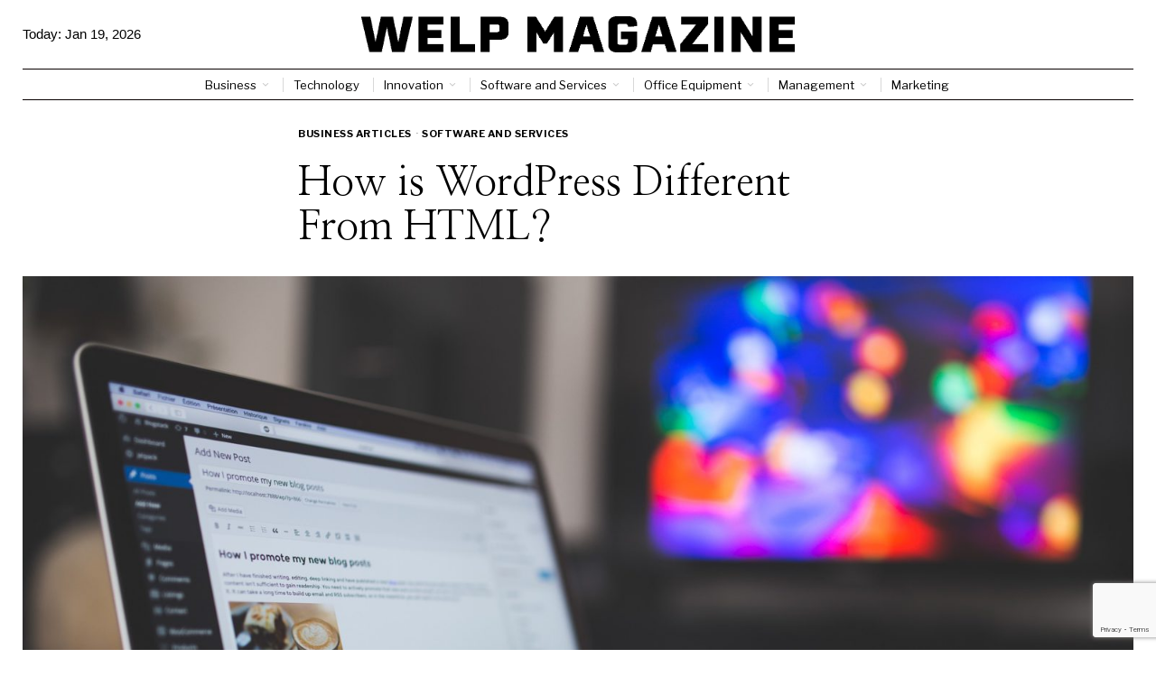

--- FILE ---
content_type: text/html; charset=utf-8
request_url: https://www.google.com/recaptcha/api2/anchor?ar=1&k=6LctXQAsAAAAACDN129Y-_4vMEBfoNz5v49Q5DXs&co=aHR0cHM6Ly93ZWxwbWFnYXppbmUuY29tOjQ0Mw..&hl=en&v=PoyoqOPhxBO7pBk68S4YbpHZ&size=invisible&anchor-ms=20000&execute-ms=30000&cb=tg04x0d817qw
body_size: 49456
content:
<!DOCTYPE HTML><html dir="ltr" lang="en"><head><meta http-equiv="Content-Type" content="text/html; charset=UTF-8">
<meta http-equiv="X-UA-Compatible" content="IE=edge">
<title>reCAPTCHA</title>
<style type="text/css">
/* cyrillic-ext */
@font-face {
  font-family: 'Roboto';
  font-style: normal;
  font-weight: 400;
  font-stretch: 100%;
  src: url(//fonts.gstatic.com/s/roboto/v48/KFO7CnqEu92Fr1ME7kSn66aGLdTylUAMa3GUBHMdazTgWw.woff2) format('woff2');
  unicode-range: U+0460-052F, U+1C80-1C8A, U+20B4, U+2DE0-2DFF, U+A640-A69F, U+FE2E-FE2F;
}
/* cyrillic */
@font-face {
  font-family: 'Roboto';
  font-style: normal;
  font-weight: 400;
  font-stretch: 100%;
  src: url(//fonts.gstatic.com/s/roboto/v48/KFO7CnqEu92Fr1ME7kSn66aGLdTylUAMa3iUBHMdazTgWw.woff2) format('woff2');
  unicode-range: U+0301, U+0400-045F, U+0490-0491, U+04B0-04B1, U+2116;
}
/* greek-ext */
@font-face {
  font-family: 'Roboto';
  font-style: normal;
  font-weight: 400;
  font-stretch: 100%;
  src: url(//fonts.gstatic.com/s/roboto/v48/KFO7CnqEu92Fr1ME7kSn66aGLdTylUAMa3CUBHMdazTgWw.woff2) format('woff2');
  unicode-range: U+1F00-1FFF;
}
/* greek */
@font-face {
  font-family: 'Roboto';
  font-style: normal;
  font-weight: 400;
  font-stretch: 100%;
  src: url(//fonts.gstatic.com/s/roboto/v48/KFO7CnqEu92Fr1ME7kSn66aGLdTylUAMa3-UBHMdazTgWw.woff2) format('woff2');
  unicode-range: U+0370-0377, U+037A-037F, U+0384-038A, U+038C, U+038E-03A1, U+03A3-03FF;
}
/* math */
@font-face {
  font-family: 'Roboto';
  font-style: normal;
  font-weight: 400;
  font-stretch: 100%;
  src: url(//fonts.gstatic.com/s/roboto/v48/KFO7CnqEu92Fr1ME7kSn66aGLdTylUAMawCUBHMdazTgWw.woff2) format('woff2');
  unicode-range: U+0302-0303, U+0305, U+0307-0308, U+0310, U+0312, U+0315, U+031A, U+0326-0327, U+032C, U+032F-0330, U+0332-0333, U+0338, U+033A, U+0346, U+034D, U+0391-03A1, U+03A3-03A9, U+03B1-03C9, U+03D1, U+03D5-03D6, U+03F0-03F1, U+03F4-03F5, U+2016-2017, U+2034-2038, U+203C, U+2040, U+2043, U+2047, U+2050, U+2057, U+205F, U+2070-2071, U+2074-208E, U+2090-209C, U+20D0-20DC, U+20E1, U+20E5-20EF, U+2100-2112, U+2114-2115, U+2117-2121, U+2123-214F, U+2190, U+2192, U+2194-21AE, U+21B0-21E5, U+21F1-21F2, U+21F4-2211, U+2213-2214, U+2216-22FF, U+2308-230B, U+2310, U+2319, U+231C-2321, U+2336-237A, U+237C, U+2395, U+239B-23B7, U+23D0, U+23DC-23E1, U+2474-2475, U+25AF, U+25B3, U+25B7, U+25BD, U+25C1, U+25CA, U+25CC, U+25FB, U+266D-266F, U+27C0-27FF, U+2900-2AFF, U+2B0E-2B11, U+2B30-2B4C, U+2BFE, U+3030, U+FF5B, U+FF5D, U+1D400-1D7FF, U+1EE00-1EEFF;
}
/* symbols */
@font-face {
  font-family: 'Roboto';
  font-style: normal;
  font-weight: 400;
  font-stretch: 100%;
  src: url(//fonts.gstatic.com/s/roboto/v48/KFO7CnqEu92Fr1ME7kSn66aGLdTylUAMaxKUBHMdazTgWw.woff2) format('woff2');
  unicode-range: U+0001-000C, U+000E-001F, U+007F-009F, U+20DD-20E0, U+20E2-20E4, U+2150-218F, U+2190, U+2192, U+2194-2199, U+21AF, U+21E6-21F0, U+21F3, U+2218-2219, U+2299, U+22C4-22C6, U+2300-243F, U+2440-244A, U+2460-24FF, U+25A0-27BF, U+2800-28FF, U+2921-2922, U+2981, U+29BF, U+29EB, U+2B00-2BFF, U+4DC0-4DFF, U+FFF9-FFFB, U+10140-1018E, U+10190-1019C, U+101A0, U+101D0-101FD, U+102E0-102FB, U+10E60-10E7E, U+1D2C0-1D2D3, U+1D2E0-1D37F, U+1F000-1F0FF, U+1F100-1F1AD, U+1F1E6-1F1FF, U+1F30D-1F30F, U+1F315, U+1F31C, U+1F31E, U+1F320-1F32C, U+1F336, U+1F378, U+1F37D, U+1F382, U+1F393-1F39F, U+1F3A7-1F3A8, U+1F3AC-1F3AF, U+1F3C2, U+1F3C4-1F3C6, U+1F3CA-1F3CE, U+1F3D4-1F3E0, U+1F3ED, U+1F3F1-1F3F3, U+1F3F5-1F3F7, U+1F408, U+1F415, U+1F41F, U+1F426, U+1F43F, U+1F441-1F442, U+1F444, U+1F446-1F449, U+1F44C-1F44E, U+1F453, U+1F46A, U+1F47D, U+1F4A3, U+1F4B0, U+1F4B3, U+1F4B9, U+1F4BB, U+1F4BF, U+1F4C8-1F4CB, U+1F4D6, U+1F4DA, U+1F4DF, U+1F4E3-1F4E6, U+1F4EA-1F4ED, U+1F4F7, U+1F4F9-1F4FB, U+1F4FD-1F4FE, U+1F503, U+1F507-1F50B, U+1F50D, U+1F512-1F513, U+1F53E-1F54A, U+1F54F-1F5FA, U+1F610, U+1F650-1F67F, U+1F687, U+1F68D, U+1F691, U+1F694, U+1F698, U+1F6AD, U+1F6B2, U+1F6B9-1F6BA, U+1F6BC, U+1F6C6-1F6CF, U+1F6D3-1F6D7, U+1F6E0-1F6EA, U+1F6F0-1F6F3, U+1F6F7-1F6FC, U+1F700-1F7FF, U+1F800-1F80B, U+1F810-1F847, U+1F850-1F859, U+1F860-1F887, U+1F890-1F8AD, U+1F8B0-1F8BB, U+1F8C0-1F8C1, U+1F900-1F90B, U+1F93B, U+1F946, U+1F984, U+1F996, U+1F9E9, U+1FA00-1FA6F, U+1FA70-1FA7C, U+1FA80-1FA89, U+1FA8F-1FAC6, U+1FACE-1FADC, U+1FADF-1FAE9, U+1FAF0-1FAF8, U+1FB00-1FBFF;
}
/* vietnamese */
@font-face {
  font-family: 'Roboto';
  font-style: normal;
  font-weight: 400;
  font-stretch: 100%;
  src: url(//fonts.gstatic.com/s/roboto/v48/KFO7CnqEu92Fr1ME7kSn66aGLdTylUAMa3OUBHMdazTgWw.woff2) format('woff2');
  unicode-range: U+0102-0103, U+0110-0111, U+0128-0129, U+0168-0169, U+01A0-01A1, U+01AF-01B0, U+0300-0301, U+0303-0304, U+0308-0309, U+0323, U+0329, U+1EA0-1EF9, U+20AB;
}
/* latin-ext */
@font-face {
  font-family: 'Roboto';
  font-style: normal;
  font-weight: 400;
  font-stretch: 100%;
  src: url(//fonts.gstatic.com/s/roboto/v48/KFO7CnqEu92Fr1ME7kSn66aGLdTylUAMa3KUBHMdazTgWw.woff2) format('woff2');
  unicode-range: U+0100-02BA, U+02BD-02C5, U+02C7-02CC, U+02CE-02D7, U+02DD-02FF, U+0304, U+0308, U+0329, U+1D00-1DBF, U+1E00-1E9F, U+1EF2-1EFF, U+2020, U+20A0-20AB, U+20AD-20C0, U+2113, U+2C60-2C7F, U+A720-A7FF;
}
/* latin */
@font-face {
  font-family: 'Roboto';
  font-style: normal;
  font-weight: 400;
  font-stretch: 100%;
  src: url(//fonts.gstatic.com/s/roboto/v48/KFO7CnqEu92Fr1ME7kSn66aGLdTylUAMa3yUBHMdazQ.woff2) format('woff2');
  unicode-range: U+0000-00FF, U+0131, U+0152-0153, U+02BB-02BC, U+02C6, U+02DA, U+02DC, U+0304, U+0308, U+0329, U+2000-206F, U+20AC, U+2122, U+2191, U+2193, U+2212, U+2215, U+FEFF, U+FFFD;
}
/* cyrillic-ext */
@font-face {
  font-family: 'Roboto';
  font-style: normal;
  font-weight: 500;
  font-stretch: 100%;
  src: url(//fonts.gstatic.com/s/roboto/v48/KFO7CnqEu92Fr1ME7kSn66aGLdTylUAMa3GUBHMdazTgWw.woff2) format('woff2');
  unicode-range: U+0460-052F, U+1C80-1C8A, U+20B4, U+2DE0-2DFF, U+A640-A69F, U+FE2E-FE2F;
}
/* cyrillic */
@font-face {
  font-family: 'Roboto';
  font-style: normal;
  font-weight: 500;
  font-stretch: 100%;
  src: url(//fonts.gstatic.com/s/roboto/v48/KFO7CnqEu92Fr1ME7kSn66aGLdTylUAMa3iUBHMdazTgWw.woff2) format('woff2');
  unicode-range: U+0301, U+0400-045F, U+0490-0491, U+04B0-04B1, U+2116;
}
/* greek-ext */
@font-face {
  font-family: 'Roboto';
  font-style: normal;
  font-weight: 500;
  font-stretch: 100%;
  src: url(//fonts.gstatic.com/s/roboto/v48/KFO7CnqEu92Fr1ME7kSn66aGLdTylUAMa3CUBHMdazTgWw.woff2) format('woff2');
  unicode-range: U+1F00-1FFF;
}
/* greek */
@font-face {
  font-family: 'Roboto';
  font-style: normal;
  font-weight: 500;
  font-stretch: 100%;
  src: url(//fonts.gstatic.com/s/roboto/v48/KFO7CnqEu92Fr1ME7kSn66aGLdTylUAMa3-UBHMdazTgWw.woff2) format('woff2');
  unicode-range: U+0370-0377, U+037A-037F, U+0384-038A, U+038C, U+038E-03A1, U+03A3-03FF;
}
/* math */
@font-face {
  font-family: 'Roboto';
  font-style: normal;
  font-weight: 500;
  font-stretch: 100%;
  src: url(//fonts.gstatic.com/s/roboto/v48/KFO7CnqEu92Fr1ME7kSn66aGLdTylUAMawCUBHMdazTgWw.woff2) format('woff2');
  unicode-range: U+0302-0303, U+0305, U+0307-0308, U+0310, U+0312, U+0315, U+031A, U+0326-0327, U+032C, U+032F-0330, U+0332-0333, U+0338, U+033A, U+0346, U+034D, U+0391-03A1, U+03A3-03A9, U+03B1-03C9, U+03D1, U+03D5-03D6, U+03F0-03F1, U+03F4-03F5, U+2016-2017, U+2034-2038, U+203C, U+2040, U+2043, U+2047, U+2050, U+2057, U+205F, U+2070-2071, U+2074-208E, U+2090-209C, U+20D0-20DC, U+20E1, U+20E5-20EF, U+2100-2112, U+2114-2115, U+2117-2121, U+2123-214F, U+2190, U+2192, U+2194-21AE, U+21B0-21E5, U+21F1-21F2, U+21F4-2211, U+2213-2214, U+2216-22FF, U+2308-230B, U+2310, U+2319, U+231C-2321, U+2336-237A, U+237C, U+2395, U+239B-23B7, U+23D0, U+23DC-23E1, U+2474-2475, U+25AF, U+25B3, U+25B7, U+25BD, U+25C1, U+25CA, U+25CC, U+25FB, U+266D-266F, U+27C0-27FF, U+2900-2AFF, U+2B0E-2B11, U+2B30-2B4C, U+2BFE, U+3030, U+FF5B, U+FF5D, U+1D400-1D7FF, U+1EE00-1EEFF;
}
/* symbols */
@font-face {
  font-family: 'Roboto';
  font-style: normal;
  font-weight: 500;
  font-stretch: 100%;
  src: url(//fonts.gstatic.com/s/roboto/v48/KFO7CnqEu92Fr1ME7kSn66aGLdTylUAMaxKUBHMdazTgWw.woff2) format('woff2');
  unicode-range: U+0001-000C, U+000E-001F, U+007F-009F, U+20DD-20E0, U+20E2-20E4, U+2150-218F, U+2190, U+2192, U+2194-2199, U+21AF, U+21E6-21F0, U+21F3, U+2218-2219, U+2299, U+22C4-22C6, U+2300-243F, U+2440-244A, U+2460-24FF, U+25A0-27BF, U+2800-28FF, U+2921-2922, U+2981, U+29BF, U+29EB, U+2B00-2BFF, U+4DC0-4DFF, U+FFF9-FFFB, U+10140-1018E, U+10190-1019C, U+101A0, U+101D0-101FD, U+102E0-102FB, U+10E60-10E7E, U+1D2C0-1D2D3, U+1D2E0-1D37F, U+1F000-1F0FF, U+1F100-1F1AD, U+1F1E6-1F1FF, U+1F30D-1F30F, U+1F315, U+1F31C, U+1F31E, U+1F320-1F32C, U+1F336, U+1F378, U+1F37D, U+1F382, U+1F393-1F39F, U+1F3A7-1F3A8, U+1F3AC-1F3AF, U+1F3C2, U+1F3C4-1F3C6, U+1F3CA-1F3CE, U+1F3D4-1F3E0, U+1F3ED, U+1F3F1-1F3F3, U+1F3F5-1F3F7, U+1F408, U+1F415, U+1F41F, U+1F426, U+1F43F, U+1F441-1F442, U+1F444, U+1F446-1F449, U+1F44C-1F44E, U+1F453, U+1F46A, U+1F47D, U+1F4A3, U+1F4B0, U+1F4B3, U+1F4B9, U+1F4BB, U+1F4BF, U+1F4C8-1F4CB, U+1F4D6, U+1F4DA, U+1F4DF, U+1F4E3-1F4E6, U+1F4EA-1F4ED, U+1F4F7, U+1F4F9-1F4FB, U+1F4FD-1F4FE, U+1F503, U+1F507-1F50B, U+1F50D, U+1F512-1F513, U+1F53E-1F54A, U+1F54F-1F5FA, U+1F610, U+1F650-1F67F, U+1F687, U+1F68D, U+1F691, U+1F694, U+1F698, U+1F6AD, U+1F6B2, U+1F6B9-1F6BA, U+1F6BC, U+1F6C6-1F6CF, U+1F6D3-1F6D7, U+1F6E0-1F6EA, U+1F6F0-1F6F3, U+1F6F7-1F6FC, U+1F700-1F7FF, U+1F800-1F80B, U+1F810-1F847, U+1F850-1F859, U+1F860-1F887, U+1F890-1F8AD, U+1F8B0-1F8BB, U+1F8C0-1F8C1, U+1F900-1F90B, U+1F93B, U+1F946, U+1F984, U+1F996, U+1F9E9, U+1FA00-1FA6F, U+1FA70-1FA7C, U+1FA80-1FA89, U+1FA8F-1FAC6, U+1FACE-1FADC, U+1FADF-1FAE9, U+1FAF0-1FAF8, U+1FB00-1FBFF;
}
/* vietnamese */
@font-face {
  font-family: 'Roboto';
  font-style: normal;
  font-weight: 500;
  font-stretch: 100%;
  src: url(//fonts.gstatic.com/s/roboto/v48/KFO7CnqEu92Fr1ME7kSn66aGLdTylUAMa3OUBHMdazTgWw.woff2) format('woff2');
  unicode-range: U+0102-0103, U+0110-0111, U+0128-0129, U+0168-0169, U+01A0-01A1, U+01AF-01B0, U+0300-0301, U+0303-0304, U+0308-0309, U+0323, U+0329, U+1EA0-1EF9, U+20AB;
}
/* latin-ext */
@font-face {
  font-family: 'Roboto';
  font-style: normal;
  font-weight: 500;
  font-stretch: 100%;
  src: url(//fonts.gstatic.com/s/roboto/v48/KFO7CnqEu92Fr1ME7kSn66aGLdTylUAMa3KUBHMdazTgWw.woff2) format('woff2');
  unicode-range: U+0100-02BA, U+02BD-02C5, U+02C7-02CC, U+02CE-02D7, U+02DD-02FF, U+0304, U+0308, U+0329, U+1D00-1DBF, U+1E00-1E9F, U+1EF2-1EFF, U+2020, U+20A0-20AB, U+20AD-20C0, U+2113, U+2C60-2C7F, U+A720-A7FF;
}
/* latin */
@font-face {
  font-family: 'Roboto';
  font-style: normal;
  font-weight: 500;
  font-stretch: 100%;
  src: url(//fonts.gstatic.com/s/roboto/v48/KFO7CnqEu92Fr1ME7kSn66aGLdTylUAMa3yUBHMdazQ.woff2) format('woff2');
  unicode-range: U+0000-00FF, U+0131, U+0152-0153, U+02BB-02BC, U+02C6, U+02DA, U+02DC, U+0304, U+0308, U+0329, U+2000-206F, U+20AC, U+2122, U+2191, U+2193, U+2212, U+2215, U+FEFF, U+FFFD;
}
/* cyrillic-ext */
@font-face {
  font-family: 'Roboto';
  font-style: normal;
  font-weight: 900;
  font-stretch: 100%;
  src: url(//fonts.gstatic.com/s/roboto/v48/KFO7CnqEu92Fr1ME7kSn66aGLdTylUAMa3GUBHMdazTgWw.woff2) format('woff2');
  unicode-range: U+0460-052F, U+1C80-1C8A, U+20B4, U+2DE0-2DFF, U+A640-A69F, U+FE2E-FE2F;
}
/* cyrillic */
@font-face {
  font-family: 'Roboto';
  font-style: normal;
  font-weight: 900;
  font-stretch: 100%;
  src: url(//fonts.gstatic.com/s/roboto/v48/KFO7CnqEu92Fr1ME7kSn66aGLdTylUAMa3iUBHMdazTgWw.woff2) format('woff2');
  unicode-range: U+0301, U+0400-045F, U+0490-0491, U+04B0-04B1, U+2116;
}
/* greek-ext */
@font-face {
  font-family: 'Roboto';
  font-style: normal;
  font-weight: 900;
  font-stretch: 100%;
  src: url(//fonts.gstatic.com/s/roboto/v48/KFO7CnqEu92Fr1ME7kSn66aGLdTylUAMa3CUBHMdazTgWw.woff2) format('woff2');
  unicode-range: U+1F00-1FFF;
}
/* greek */
@font-face {
  font-family: 'Roboto';
  font-style: normal;
  font-weight: 900;
  font-stretch: 100%;
  src: url(//fonts.gstatic.com/s/roboto/v48/KFO7CnqEu92Fr1ME7kSn66aGLdTylUAMa3-UBHMdazTgWw.woff2) format('woff2');
  unicode-range: U+0370-0377, U+037A-037F, U+0384-038A, U+038C, U+038E-03A1, U+03A3-03FF;
}
/* math */
@font-face {
  font-family: 'Roboto';
  font-style: normal;
  font-weight: 900;
  font-stretch: 100%;
  src: url(//fonts.gstatic.com/s/roboto/v48/KFO7CnqEu92Fr1ME7kSn66aGLdTylUAMawCUBHMdazTgWw.woff2) format('woff2');
  unicode-range: U+0302-0303, U+0305, U+0307-0308, U+0310, U+0312, U+0315, U+031A, U+0326-0327, U+032C, U+032F-0330, U+0332-0333, U+0338, U+033A, U+0346, U+034D, U+0391-03A1, U+03A3-03A9, U+03B1-03C9, U+03D1, U+03D5-03D6, U+03F0-03F1, U+03F4-03F5, U+2016-2017, U+2034-2038, U+203C, U+2040, U+2043, U+2047, U+2050, U+2057, U+205F, U+2070-2071, U+2074-208E, U+2090-209C, U+20D0-20DC, U+20E1, U+20E5-20EF, U+2100-2112, U+2114-2115, U+2117-2121, U+2123-214F, U+2190, U+2192, U+2194-21AE, U+21B0-21E5, U+21F1-21F2, U+21F4-2211, U+2213-2214, U+2216-22FF, U+2308-230B, U+2310, U+2319, U+231C-2321, U+2336-237A, U+237C, U+2395, U+239B-23B7, U+23D0, U+23DC-23E1, U+2474-2475, U+25AF, U+25B3, U+25B7, U+25BD, U+25C1, U+25CA, U+25CC, U+25FB, U+266D-266F, U+27C0-27FF, U+2900-2AFF, U+2B0E-2B11, U+2B30-2B4C, U+2BFE, U+3030, U+FF5B, U+FF5D, U+1D400-1D7FF, U+1EE00-1EEFF;
}
/* symbols */
@font-face {
  font-family: 'Roboto';
  font-style: normal;
  font-weight: 900;
  font-stretch: 100%;
  src: url(//fonts.gstatic.com/s/roboto/v48/KFO7CnqEu92Fr1ME7kSn66aGLdTylUAMaxKUBHMdazTgWw.woff2) format('woff2');
  unicode-range: U+0001-000C, U+000E-001F, U+007F-009F, U+20DD-20E0, U+20E2-20E4, U+2150-218F, U+2190, U+2192, U+2194-2199, U+21AF, U+21E6-21F0, U+21F3, U+2218-2219, U+2299, U+22C4-22C6, U+2300-243F, U+2440-244A, U+2460-24FF, U+25A0-27BF, U+2800-28FF, U+2921-2922, U+2981, U+29BF, U+29EB, U+2B00-2BFF, U+4DC0-4DFF, U+FFF9-FFFB, U+10140-1018E, U+10190-1019C, U+101A0, U+101D0-101FD, U+102E0-102FB, U+10E60-10E7E, U+1D2C0-1D2D3, U+1D2E0-1D37F, U+1F000-1F0FF, U+1F100-1F1AD, U+1F1E6-1F1FF, U+1F30D-1F30F, U+1F315, U+1F31C, U+1F31E, U+1F320-1F32C, U+1F336, U+1F378, U+1F37D, U+1F382, U+1F393-1F39F, U+1F3A7-1F3A8, U+1F3AC-1F3AF, U+1F3C2, U+1F3C4-1F3C6, U+1F3CA-1F3CE, U+1F3D4-1F3E0, U+1F3ED, U+1F3F1-1F3F3, U+1F3F5-1F3F7, U+1F408, U+1F415, U+1F41F, U+1F426, U+1F43F, U+1F441-1F442, U+1F444, U+1F446-1F449, U+1F44C-1F44E, U+1F453, U+1F46A, U+1F47D, U+1F4A3, U+1F4B0, U+1F4B3, U+1F4B9, U+1F4BB, U+1F4BF, U+1F4C8-1F4CB, U+1F4D6, U+1F4DA, U+1F4DF, U+1F4E3-1F4E6, U+1F4EA-1F4ED, U+1F4F7, U+1F4F9-1F4FB, U+1F4FD-1F4FE, U+1F503, U+1F507-1F50B, U+1F50D, U+1F512-1F513, U+1F53E-1F54A, U+1F54F-1F5FA, U+1F610, U+1F650-1F67F, U+1F687, U+1F68D, U+1F691, U+1F694, U+1F698, U+1F6AD, U+1F6B2, U+1F6B9-1F6BA, U+1F6BC, U+1F6C6-1F6CF, U+1F6D3-1F6D7, U+1F6E0-1F6EA, U+1F6F0-1F6F3, U+1F6F7-1F6FC, U+1F700-1F7FF, U+1F800-1F80B, U+1F810-1F847, U+1F850-1F859, U+1F860-1F887, U+1F890-1F8AD, U+1F8B0-1F8BB, U+1F8C0-1F8C1, U+1F900-1F90B, U+1F93B, U+1F946, U+1F984, U+1F996, U+1F9E9, U+1FA00-1FA6F, U+1FA70-1FA7C, U+1FA80-1FA89, U+1FA8F-1FAC6, U+1FACE-1FADC, U+1FADF-1FAE9, U+1FAF0-1FAF8, U+1FB00-1FBFF;
}
/* vietnamese */
@font-face {
  font-family: 'Roboto';
  font-style: normal;
  font-weight: 900;
  font-stretch: 100%;
  src: url(//fonts.gstatic.com/s/roboto/v48/KFO7CnqEu92Fr1ME7kSn66aGLdTylUAMa3OUBHMdazTgWw.woff2) format('woff2');
  unicode-range: U+0102-0103, U+0110-0111, U+0128-0129, U+0168-0169, U+01A0-01A1, U+01AF-01B0, U+0300-0301, U+0303-0304, U+0308-0309, U+0323, U+0329, U+1EA0-1EF9, U+20AB;
}
/* latin-ext */
@font-face {
  font-family: 'Roboto';
  font-style: normal;
  font-weight: 900;
  font-stretch: 100%;
  src: url(//fonts.gstatic.com/s/roboto/v48/KFO7CnqEu92Fr1ME7kSn66aGLdTylUAMa3KUBHMdazTgWw.woff2) format('woff2');
  unicode-range: U+0100-02BA, U+02BD-02C5, U+02C7-02CC, U+02CE-02D7, U+02DD-02FF, U+0304, U+0308, U+0329, U+1D00-1DBF, U+1E00-1E9F, U+1EF2-1EFF, U+2020, U+20A0-20AB, U+20AD-20C0, U+2113, U+2C60-2C7F, U+A720-A7FF;
}
/* latin */
@font-face {
  font-family: 'Roboto';
  font-style: normal;
  font-weight: 900;
  font-stretch: 100%;
  src: url(//fonts.gstatic.com/s/roboto/v48/KFO7CnqEu92Fr1ME7kSn66aGLdTylUAMa3yUBHMdazQ.woff2) format('woff2');
  unicode-range: U+0000-00FF, U+0131, U+0152-0153, U+02BB-02BC, U+02C6, U+02DA, U+02DC, U+0304, U+0308, U+0329, U+2000-206F, U+20AC, U+2122, U+2191, U+2193, U+2212, U+2215, U+FEFF, U+FFFD;
}

</style>
<link rel="stylesheet" type="text/css" href="https://www.gstatic.com/recaptcha/releases/PoyoqOPhxBO7pBk68S4YbpHZ/styles__ltr.css">
<script nonce="lM9W2R31WjohWkj84KsBOQ" type="text/javascript">window['__recaptcha_api'] = 'https://www.google.com/recaptcha/api2/';</script>
<script type="text/javascript" src="https://www.gstatic.com/recaptcha/releases/PoyoqOPhxBO7pBk68S4YbpHZ/recaptcha__en.js" nonce="lM9W2R31WjohWkj84KsBOQ">
      
    </script></head>
<body><div id="rc-anchor-alert" class="rc-anchor-alert"></div>
<input type="hidden" id="recaptcha-token" value="[base64]">
<script type="text/javascript" nonce="lM9W2R31WjohWkj84KsBOQ">
      recaptcha.anchor.Main.init("[\x22ainput\x22,[\x22bgdata\x22,\x22\x22,\[base64]/[base64]/UltIKytdPWE6KGE8MjA0OD9SW0grK109YT4+NnwxOTI6KChhJjY0NTEyKT09NTUyOTYmJnErMTxoLmxlbmd0aCYmKGguY2hhckNvZGVBdChxKzEpJjY0NTEyKT09NTYzMjA/[base64]/MjU1OlI/[base64]/[base64]/[base64]/[base64]/[base64]/[base64]/[base64]/[base64]/[base64]/[base64]\x22,\[base64]\\u003d\\u003d\x22,\x22wpPCkcODw59iKDJjwpfDicKEeRxbeWHDscOmwo7Dgy5/LcK/wrnDncO4wrjCocKULwjDk0zDrsOTLcOYw7hsemE6YT/DpVpxwpXDr2pwVMO9wozCicOrajsRwpEMwp/[base64]/CkHDDoCslwqQdw6LChcKcT13Ds8OYG1XDkMOkVMK4Vx/[base64]/Dh8KpYXHClMOjw7llw5FSdcKvFcOMK8KNwptOT8OYw5how5HDvEVNAj9AEcOvw6VuLsOadhI8O2ElTMKhY8OtwrESw7AmwpNbXsO8KMKAAMOGS0/CnwdZw4Z5w4XCrMKeeS5XeMKdwoQoJVPDgm7Cqi3DpSBOCATCrCkSf8KiJ8KgU0vClsKHwp/[base64]/DsMOIcyJcEcKKw78Rw6cnORpewoQ3wpZWUBTDrxMRD8KDC8O7XMKCw5gyw7w3wrjDvU53SETDn30tw4VbNQprLcKPw4zDpAEGZEbCjGnCksOaEcOMw7jDtMOUQg4bThJiKBTDhFfCmHPDvi0Dw7tLw45dwp9kDiA1C8OoVTJBw4AYPy/CjcKGJUvClcOgVMKrWsOywrrCgsKWwpsQw7JLwpwaU8K0d8KTw5vDgsOtwrkRXsKrw5hfwrvCjsO1M8OewogIwoMmfEVaVRAhwrvCh8KMScKPw5IEw5XDg8KDQsOTw5/Cg2TCsTfDlTwWwqkMBsOHwqPDp8K/w5/DkSrDlyA+BsKfSy1yw7/DhcKJTsOpw6pOw5hIwqHDmWLDk8ORHsKJZglBw7J3w7M/f0c0wopTw5PCsDwyw7V2csO8wq3Dj8OawrJRI8OYYyVnwroARMO+w4PDkzLDrGwjBVx+wqETwoPDkcKTw7nDgcKrw5bDusKhXsOPwp/DkFIEDMOKE8K4wpRjw77DlMO+SnDDncOZHjPCmMOOesOMDQtxw63CljDDrAfDu8K+wqzDm8KkRkpJFsOaw4hca2dWwqLDqxs/YcKOw7HCocKaE3bDrgRkcSvCqjbDisKPwrbCnSvCpsK4w4HCnEHClTrDh2E2S8OBSUYmAx7DrhtwLGkKwo/DpMO8FjM3UDXDs8KbwocLC3EGehnDqcOGw4fDtcO0w5LCsinCocO8w5vCuwtIwqzChMK5wqjDs8KFDWbCncOGw510w6kfw4fDg8OZw7Eow5puIVpfPsO/RwrDoHvDm8OmX8K6bMKvw4/Dm8OjHsOww5NGWMO/FFvCjhg0w5EGa8OmWcO0ZkcAwroBOcKsTDTDgMKQNyXDn8K5PMO8Vm3CmkxUASvCsSfCv2ZgFcOzWUFGw5zDiwfCn8O0w7AJw79iwpfDl8OXw4hUZWbDoMKQwqXDjmnDjMKmc8KawqvDiEXCjWbDlsOtw4zCrxVMAsO7AyvCukbDkcO2w4HCnh8LbGzCpG/DrsOrJsKMw7rDsArCum3DnCR1w5LCqcKQDmLCmRNqfjXDqMOsTcO7CEnCvmPDusOfAMKLBMOAwo/[base64]/DnWRzMMKAJRBiFsKvL8KAUmkWGCYkX8KXw6kOw7law53CksKKb8OPwrEOw6TDiG9Dw5drfcKfwoQUS28Xw4UkdMOKw5N1B8KkworDmsOww7sswoE8wqlrd142DsKTwrUyFcKowo/DgcKvw5JnDMKKKzZWwq8TTMKdw7fDhBMDwrrDhlknwrczwqPDsMOXwp7CoMKAw67Drm5Cwr7CmCIbIgjCisKKw7IaKm9fIUnCpy3ClG15wohUwp7Dv3UgwpbCjzjDvV/ChMK8PzXDtzvDkB4gehPCjsKXR04Ow53DpVDDojvDilF3w7XDvcO2wo/Doh5Xw6sJTcOoJcOHw4fCnsO0c8K/[base64]/DtcO5aCp5w7fCgm7CsAXCj3fClwLCsnnCo3MWX2I5wp1Gwp/CskdlwrjDuMOAwpDDrcOwwqkXw60BRcOWw4FGD11yw7MjasKww7tAw7BDJkQiw6A/VzPCv8ONNy54wonDngrCpcKswrLCp8K2woPDisKjHMKnesKWwrMHKxlFcwbCusK/dcO/fcKEBsKow6zDuBnCjybDigxPb1R0FcK3XiDCmyLDn07Dt8KEN8OBBMOjwq8ec2/DosOmw6zCucKbI8KXwoRWw6/DkV/[base64]/Dq8KKesOIVjV1LBUKwojCkXHDnsOAwpXChMKkCcKTCRLCsDhDwqTCt8OjwpPDmMKINR7Cmx0Zw47Cr8K/w4lGZhnCtD8uw5RUwpDDng08NsO4UDPDtMOKw5tbe1IsRcKOw40Sw6/Ct8KIwolmwprCmiI5w5snL8KucsKvwoxow5bCgMKxwrzCuTVxJwvCu1ZRDcKRw5DDgVQLEcOOL8K1wq3Cj21jJSbDp8OmCX/CmWMhN8OGwpbCmMK4ZRLDulnCp8O/[base64]/DuMKWw59KOMKlH8Kkwoxqw4ojBsOiwo9uwpsiVA/CohBCwrxpVzbCnVVXHRvCilLCjxVVwqknwpTDrkt/BcOvdMOiRADCpMOCw7LCmH5+wpfDjsKzKcOZEMKqeHA/wq3DscKAGMK6w6c6wr8AwrHDq2HCrUI8Jn0/TMOmw5saN8OPw5jDjsKfwq0YZzAYwq3DsxTCqsKYa3NfLU/CkR/DiwEHYGR2w6TCpzVdcMKKVcKwPSjCtMOSw7LDkibDt8OZPHnDosKjwq9Gw74KJRUPVw/DmMOlEsOQXX1MHcKiw4JhwqjDlBTDomI7wozCmMORE8OJCFrDty5ww4BbwrPDm8KUCETCplhAC8ORwovDr8ObQ8Kuw67Cl1XDsTATS8KAKTAuAMKIKsOnwpgdw65wwrjCpsKmwqHCgWoKw47DmHg8UsO6wopgDMKaE2sBasOGw5bDpcOQw7PCgCHCmMKaw53CpEfDoQ/CsxfDq8KWf1PDoTHDjFLDqCtJwotawrdwwrDDiDU1wozCn10JwqvCoRXCiWvCmRvDvMK/w5E2w6LDqsKaFxPChXLDtDF/JmPDjcO0wq/[base64]/DtcKlwqQ8d3TCvsKoIMOeOsO+N2Nww51fa3c3wpbDm8K+woBNG8KmRsO6csKqwobDlV/CuxlRw7jDmsO8w4vDsQ/CinkpwpZ1bFvDsw1ne8Obw75+w47DtcK9RAA8FsOqCsKxwqfDlsK/wpTDs8OQJH3DrsOhVcOUw4jDlijDvMKkPEpTwopKw6LCusKRw58OUMKQbWjCl8Kjw47CqgbDmcOALsKSwqYACzMUIzhRJDpqwpjDl8K9clc5w7fDuyMjwp1vSsKfw5XCgMKGw6vCqXUFYAIiaBdzMmlaw47DvyMEK8Kgw7Muw77DiDl/Z8OUJsKzc8K/wq7CksO7V2FGflnDmENvGsKOHXHCt30SwrLDs8KGUcO8w5rDh1PClsKPwo93wqpQa8KNw4vDkMOGw7Zkw57DpcKHwqTDnQvCojvCtGjDncKqw5bDkTnCgsO0wobDiMKiJUJHw4JTw5Z6R8OoRwzDt8KgWm/DhsORLEjCu0PDpMKWGsOEOwcjwojDqV1ww7hdwqYawrrDqwnDtMKAScKEwpgjFxkdOMKSGMKzOzfCiFBCwrApTCdFw4rCm8K8flDCmGDClMK0IWzCp8ORcEViQMK5w5fCnTJew7/DgsK9w6zCnX0PX8OETx0bcikhw5ILbVRzWsK1w6ZqDV5YfnHDocKYw7fChMKGw6VbThIGwqzCmiHClD3Du8OOwoQbGcO4W14Dw5xCHMOXwpw9EMOuwo4mwpnCuQ/DgcKDQ8KBYcK3FMOWTMKkR8OgwrlhNCTDtl/DjCgNwrhrwqAdI2hnMMKVJsORSMOBdcOiWMOxwqnChw/CnMKgwrQiWMONHMKuwrMEB8K+QsOUwpPDuR44woACbT7Dm8OKQcOsC8O9woJyw5PChcKmNzVQWcK/[base64]/wrzDhgdHw7fDlEPCnXUzw43CtxMbXGfDkUE1wqXDtEXDjMK9w4JmCsK3wpFFPwXDvDzDu0dvLMKzw7cJd8O3IDQcNzxaSBjCkE56I8O8McO8w7I9MEVXwrh4wq/CqlljCMOKLMKlfCrDjR5PeMOvw7DCmsO/[base64]/CjTNnQUBZVU1gWU1YCBfDuwRVWMKow4Jtw6rCo8OTHcO8w7xAw6FScTzCvsO6wpdPNRLDoxVDwrfCssOcCcOQw5coTsKSw4rDjsOCw4LCgifCgsKbwpt2bhXCn8KmLsOKX8KReAVUGixMAwfCr8Kew7fCrUrDqsK1wpxMWcO8wrN/FcK3DMONMMOgE2/DjTTCqMKQImrCgMKHB0kfesO7KwpvEMO1AwvDoMK1wo0yw4zCjMOxwpUawq4+wqnDgHXDgUzCrsKYNMO3LkzCjsKsORjClMK5I8Kew40/w7I5bnYmwrk7F1jDnMKMwpDCvwBfwrwJNMKZJsOQL8KGwqwUCkt4w7zDjcKvOsK/w7/CnMOaYVBgbsKPw6LDnsKjw7/CgMKFAkfCjMKKw4fCo1HCpBjDgRY4ZyPDhsOFwpEJGMOnw7NZPcOVT8OPw6k/d2zCnhzCk0DDlXzDtMOaGVbCggQpw5HDnzTCvMO1WX5aw4/Co8Ovw7sBw41zElJXdhdtAMOPw7kEw5Uxw6/CuQFuw7Uvw5lMwqo0wovCrsKRDMOhG15iCsKYw4VXa8KfwrbDqcKsw5wBGcOmw41sN1NYU8K9SmzCgMKIwoVmw7Rbw5bDo8OGDMKuQV7Co8OJw647cMOISiBXOsKbSgEkJlZNWMKbaU7CuDrCgQlZIHLCg0g4wpV5wq50wonClMKJwoHDvMKGSsK8bV/CqmrCrz9uAMOHYsK1YnJMw4rDh3FTZcKQwo5+wpQbw5Jmwp5IwqTDn8OraMK/ccOnYXU6wptAw4QRw5DDmHApP1PDrxtFI0IFw5U+KDUAwpVlaS/Dm8KvNTwaOU1tw7zCujpudMK5w40mw5/[base64]/DoF9mwrtJwp/Dv8KFw7vDlD9pw4DCqcOPCMKww4TCj8Ofw4kQaj9uX8KOHMK8IB0cw5dFN8Ohw7fDqTw3AgjCgsKmwrdwP8K7ZQHDtMKVDXVFwrJowpjDtmHCoGxlUzrCisKuK8KjwoEWU1dbGxh9PMKmwrYII8KfFMOadThHw6PDk8K0wqgeHG/[base64]/DqBfDhm3ClsKUOkXDkyvDoS5Kw4fCgloUwrctw6rDqFvDlRVdbEXCgX4uw5LCmW/Du8KBKFPDo2wbwpN4GXnCuMKSw5tJwp/CjDEzCCscwpovf8OxGHDCmsO1wqExcsKDR8Khw5EDw6lOwr9NwrLCo8KyUSbCvRnCvMOhacKXw6EOw6PCo8OYw7HDlAPCmkHDtAwwMMKnwrYQwqgqw6YDUMOCAMOmwr/Ci8OTWxbDk3XDlsO7wqTChmXCsMK2wqgfwq8bwos/wp9SUcKEXWXCqsOsZENxFMKiwqx2S0Egw60FwoDDlj5vW8OWwq4lw6Y2GcOnRsKFwrHDvsKjal3DpyLCk3DDnMOkC8KEwr8bNgrClBTChsORwrrDtcKJw4TChi3CjMOQwoHDnMKQwq/CtcO9GcKGfk0GAD7Cr8Obw7TDsxwQXRNBHsOBIwBnwofDlzrDucO5wobDqMOCw53DoQXDuh43w6HCgzbDjVovw4TCq8KFZcK5w4DDjsOPw508w5Z6w4HChVYAw5pcw4dzaMKPwr/CtcOtNsKzwonCtBrCosKFwrfCvsK3XFjChsOvw6c2w7Now796w5gww5jDgWfCmMKIw6zDscK7w6bDtcKaw61lwo3DjD/DmFwzwr/Diw/[base64]/DjcOrwq7CtHTCiD8vwoHCicKLwpkDw5prw4fCtcK6wqcjfcO2b8OTQ8KQwpbDoVdaGXBew5LDvz51w4XDqMOewphiNMOgw7hTw4/[base64]/Dn8KbKl96Z8O7w4R+KWA6woYILzvCsEgJAMOcwocKwqBbIMO6dcKTUwEdw73CmyB5KA0dfsO/[base64]/w5Y/w6BUw6PDq8K9wpXCt8O/NmzDpcOBZzcww69Xwro7wo1Nw60QC2gfw6HDkcOLw4TDiMOGwog+f0howqxkfEvDoMOIwoTChcK5wogCw7wtB2hqCRRAYXp5w49Pw5PCpcOAwpfDoiLCisKtw4XDuXNtw5xCw7dpw7XDvCXDgMKyw4jCl8OCw4DCsSQVUMKAfMK7w4J/[base64]/GcKqw6sOw57DoU7DtB7Cuyt3LFMsU8KLwprDocKUP23DmMKyYsOqSMOVw7/DkjgnMgwFw47CmMOZwotowrfDiGzCrVXDgl82w7PCrD7ChUfCnUMHwpY2YVADwp3DqmnDvsO2w5jClHPDk8KVCcKxPsKQw5RYeT8Aw7h0wpk/SwnDjHfCiWLDjzLCsDbCv8K1KsOOwo8owpfCjUPDisK+wrh0wo/DvcOhVHxKUMOiMsKBwpI+wqAJw5BmCFbDkTHDncORUizCrsOwJ2ltw6dnLMKmwrMww4xhJ28Sw6jChBjDrxfCoMO+JsOMXn7DuCk/UsK+w5/Cj8Omw7bChi1bJw7DvWjCq8Oow5fDlz7CrDPCl8K0RiDDjnPDvVrDsRzDhk7DqMK8wpMISsKefm/Dr1x0BjvClsKDw4wMwrkCecO6wq1Owp/Ct8KFw4FywpPDisOdwrPCvj3DhUg3w7vDp3DCqiMaFn9xamAOwq5jTcKlwpp2w7lvwoXDrwzDry9KGApFw67CkMOJDys5wpjDlcKOw5rCv8OMZW/DqcK7ahDDvDTDtwXDrMOCw6vCmBVYwogmXC9eOcKJAWrCkAcEDjDDscKrwo3Dj8KkcjnDjsO8w68lP8KDw6PDu8Onw4XCmMKZa8OgwrVQw7E3wrfCusO1wrjDgMKxw7DDssKSwo/DghloLzTCt8O6fsK3HGVhwqN8wp/CpsOKw7bDmRzDgcK4wp/ChxZVcU0Od3/Cv1LDo8Olw4NlwroyDMKPwqjCh8O1w60Zw5FOw6shwqp5woJmKsO+BsK8O8ORSsKaw5Y2E8O4dcOUwqDCkifCksONL0nCr8Oxw5FkwoVgWRdSTjLDnWRMwrDDucONYG4swonCmA7DmAk7ScKhTWpOZAI+O8Owe1NEIcOVNcKAAELDmsKMTH/[base64]/DhsKYaDAlw5pzw57CvcK0T8KnJsOJdsOYYMK7KiUswpkOBmMXLG3CsV5hw7rDkQtzwr9zOTBYbMOgPsORwo8sCcKoAQAzwq52NcOrw4cYZ8Omw4xTw68JBS7DhcOLw5BfM8KRw5p/[base64]/DignDnB7DkMO1I2thwrhXwro5asK/[base64]/DvQMRScKdwovDiBgjbcOHw4/Dr8KOw4bDv2TCoREAV8O5VMOzNcKSw6nDnsKCDR5pwrTCisK8Z2Yya8KcJyjCumgjwqxncl1ATcOpdmPDjR3CkMOoK8OqXxDCr30gccKXZ8KEw5TCvHpYf8OQwr7CkcK9w5/DvjZDwrhcK8ORw4w/[base64]/[base64]/DoVrCnyXDgi1qGsKbNMKBw67DocKcw6HDucKoAsKrw7LCil/Dt1jDkm9dwrRmw4JBwqxsPsORw7LCjcO8L8K6wo3CvALDtsO4bsOpwpjCjcOzw77CuMOHw6J+wrd3w4RTfnLClxfDmXANWsKFVMK2csKgw6XDkQNiw7YJXD/[base64]/DxgUw7rDoVVTGsKdw60WHcKxbG3DojfClTrCgVQWJyHDgcOZwr1NY8OvEjPDvcKKEnMNwrHDucKdwrTDiWHDnHxkw4E3VcKiBcOQURs/wprCilzDgsOzEE7DkFtDwpfDtMKBwqQoLMK/KkDCjMOpTGrDoDRyZ8K7e8KtwojDgcOAecKAasKSFX10wrLDicOKwpPDrsKgBCfDucOjw4hZD8Kuw5XCrMKBw6FQKCvCjcKxDBYMVAjDmcOjw4PChsKqc3kiasO7EMOIwp4ZwrUcfyLDicOGwpMzwr3Co0/Dj2XDsMKvTMKRYh9jD8OQwppwwq3DnivDjcOsf8OTQCHDjMKgdcOgw5Qgfx0WChpnR8OJWm/CsMOOcMOkw6HDt8OKEMOaw6dGworCq8Kvw7AXw6AABsOsAAx5w4JBRsOyw69NwoMzwrnDgMKFwpHCtw/CmMK7WMKbPFJ4dUUucsOOXcK/w7lYw5XCvcKxwr/CucK6w4XCvHUTchI4XgkeZh9Fw6TClMKbIcO8SHrCm0jDi8OFwpPDthbDscKfwoJySjXDog51wql0f8OIw703w6hUaH3Cq8OdJsOrwoh1Tw0ew6DCrsOBNg7CvMOewqLDmnDDn8OnHWM0w65Aw58UMcOCwrRTYmfCryB/w7kxTcOVe1TCgWDCmhXCkQVcEsKwa8KUX8OQecO/NMOdwpAGfCxmZWLCpMOtRWXDlcK2w6LDlD3CqcOlw6dwZALCsm/Cv1ckwo47WcKnQ8Ouwpo6UEsHU8OPwr0hD8KxdT7DiinDojt4DjI1RcK6wqNedsKywqJSw6xAw5PCk3lXwqhQXhXDr8Ouc8ORBFzDpB9RDnnDtHLCpsObbMOZdR4xUjHDmcOdworDiQvCmiRgwobDoXvCocK3w4PDncOjPMO/w67DqcKiRCw1PMKyw4TDm1hzw7TCvnXDo8KlGV3Dq1RvSG8qw7XCvlXCksOkwpnDlWFRwpApw49EwqcXWnrDpCrDqsKTw4fDt8KPQMKBQ2ZEPjjDn8K2RRbDpAgwwqDCsXxiw5c1BAFbAyB4wpzDucK5D1d7wrXDl3sZw5YZwprDk8O4XR/CjMK2wo3CqEbDqzdjw4rCusK9AsKiwpfCs8Oewo1UwqZSdMKaNcKqYMOTwonCkMOww7nDmxTDv2zDrcO2TsKaw53Cq8KEDcObwqIgZQXCmBLDnEZ3wq/Ctj1XwrjDisKYAMO8eMOHNgjDgUjCo8OjGMO3wrlyw5jCg8KPwpDDtzsXA8OQIGzCmVLCvwbCg3bDji0mwqcxMMKfw7HDjcKUwopQaGTCmUt6GAXClsOCJcOBYHFLw4UvB8Okd8OVwpfCkMOuKh7DjsKjw5TDhylgwo/ChMOOCMOibcOCAzbCm8OzcsKAdgsfw4dKwrXCjMObfcOOIsOmwqTCoDrCjmwEw7zDuTXDuz9Bw4rCpwtTw45aQlMWw7kYw6MNAE/ChATCuMK4w7TCg0vCsMKCF8OJGVBJNMKSGcO8wrbDqmDCq8ORIMOsEW3CmMKdwqnCsMKuEDHCpMOiPMK9woNbwo7DlcKbwp/Ch8OsXSvCj0nDi8K2wq8qwqrCtsKzEDAFSllYwrLDp24bNTLCpHpnwonDjcKSw68DKcO+wpxow49jw4cSSxPDk8KLwpZOZsKDw5ciW8K8wplNwpfCrRhWZsOYwonCj8KIw61bwr/DuTjDqXcbAgs5XWvDi8Kkw5QdV0kYw7jDvsKjw7HCvEPCqsOgeEMnwrLDgEMWA8KuwpnDocOaecOSW8OAwqDDl3ZAEVHDrhvDocO1wpXDi33CvMKRJh3CsMKPw5Nge2vCkWTDuVvCpwrCuRR3w5/[base64]/Ah9qYcKpwr3CgsOdw4VYCnTCh8KkZyZRw680EEbChVbCt8KLZsKZccOzTsKew7XClhbDmQ7CucKCw4d8w5VmGMKDwqXCtCfDrEbDn3/[base64]/w4LDv8OywqnCmUoxKMOUAsODA2JgKcOCw5sQwobCqDB2wpI0wopbwrTCtjF0OTdYE8OQwp/DmBLClcKDwp7DhgXCsXPDom8EwrLDgRRdwrnDkBcsQ8OQB2QAN8KNW8KiGAzDtcKOCsKTwrXDhMOCZSNKw654RhFWw5JFw6XCr8Oqw7zDkwbDjMKfw4d1FMO2Y0fCnMOJSmVRwpDCnUTChsOqJsKPfHpzJRvDssOJw5zDt0fComDDscO/wrU8BsOTwqXCthnCjSsKw71qCsOyw5/CkcK2w7PCjsO/YwDDlcOgAXrClE5ZAMKPw7MrMmxmOR4Rw5ZNw7AwSX0lwp7DgMOhOHjCu3sGScO2N2zDisO+JcO5wqwLRSfDkcK7JGHClcO/WBhzZcOuLMKuIsKww63Du8OHw79hXsOpXMOvw4ohaG/Ds8KnLGzCuTlgwoAcw5ZCCErCiWl8wrssMwXCsCfCgMObwp0Uw7xkDcKUIsKse8OvQMOew4rDqMOBw5vCnmMGw4I/K1hVDwocAcKtQcKdc8KhWMOVeFoAwqdDw4XCqsKDQMOafcOUwq1DH8OQwrIow4XClMOMw6BUw6kgwoDDqDMEbSjDocOVf8KswpvDvsKKPcKlJsO6LEPDnMOrw7TCiydXwo/Dq8K4MsOFw5MoP8OTw5HDvgBWInk9w7A8aV7Dhgg/w7zCisO6wrwkwobDlcOswpjCt8KfTF/Ci3PCg1vDh8Kiw6FqQ8KyY8KPwq9PPBTCi0nCiCY4wqV7NDvCmMK8w7DDuwgdBSNDwqIbwqFjwqJBBTTDsGjDp1l1wo5aw6kHw69jw47DtlPDvsKzwqPDkcKAWhw6w7vDsg/DjcKPwpHCrR7CgVI0eW1Tw73DmQnDqQhwCsOuYcOXw5YxcMOlw4TCvsK9EsOvAnZgFS4CbsKET8KbwoFaKl/CncOewqRoJxMGwoQCbAzCkkfDjGgcw7XCh8ODCjPDkHoNfMOuJMOJw47DlBYJw6xnw4fCqzl/CMOgwqPCqsO5wrTDiMKZwp9+EMKxwqhfwonClRted2I+FsKuwpLDscKMwqvCocOVE1MAfm9pI8KxwrBrw4J6wqjCp8OVw7LDr2Vvw5xNwr7Ds8Ocwo/[base64]/Ck3HDncO3w7PCjcKXPcKYw59kOMOsw6LDlsOyblHDql3Cs3B+wpDDnEjClMKjAj1NCWnCt8OwfsKgVADClAzCpsOPwptWwr3CvS/[base64]/Cp1DCp3EkJ3YVM2HDoQENw4vCqcOYIApcFcKewqYST8K2w7LDpH86GnYqUMOSMMKrwpbDhsKVwrMNw6jDhCjDmcOIwp0BwoItwrEbdTPDkA8zw6/[base64]/DugTCtFHDqsOGMMKccQfCs8K2ZCbCoMOsJcOMW3bCql3DgSrDhTtdX8KWwoB7w6DChcKXw4XCnVbCpRNFEwQMaF5cd8KPJgMvw4/DuMOILxsxWcOUMCAbwqDDqMOcwqhjw43DkWbDkAjDhsKUWEnDiFo7NEVXO3hhw4Iuw4LCpCHCocONwpfCjmkjwpjCsU9Uw7jCsisBLl/ChmzDusO+w4gwwpjDrcO/w4fDv8OIw6tbfHcMLMOWZic+woLCj8ORb8OJOcOxAcK7w7HCrRwhOMK9aMO3wqltw4bDthjDkiHDm8KKw4TCgk9+NcKOIFt8AQrCh8OXwpNRw5HCrMKBC3vCjwc/F8OXw4Bew4gtwopsworDm8KYKwjDhsK+wq3CoVTCj8KkRMK2wpdvw6DDlXrClMKbEsK3b3ljHsK2wqfDlhdOa8O8Q8Orwr5mZcO2PzAddMOrKsOXw6HDtAFuC1UAw4fDj8KCf3/Ck8KZwqDDghvCu3HCkQvCqzoCwofCqMKxw6TDozExEW1QwpplZ8KUw6YfwrLDoG/[base64]/DtcOowokyw57Djw0wXWvDhjAUeAcrY2dCwq0HJcKmwo9gM1/CvgPDtsKewpsMwp4xMMKnKxLDpQkJKsK4IBNFw7HCmMOPbMK0eHVAwqhECHDCusOsYgTDghlqwrHCgMKvw5Mlw4HDrMKmU8K9TBrDvi/CsMOUw63Cv0YnwofDsMOlw5TDiRAIwo5Nwr0NdMKhM8KAwq7DonVlw5M3w6bCsAw7wrbDgMKLQgvDl8OWPsKfKBQNO1nCvnZ8wpLDgMK/X8Otw7bCmcOyGwMBw5tmwrMPdsOKOcK0PD8EOsOUYXkvw5QGDcO5w4rCkFIUTsKrZMOLGMOEw7kFwpoSwpDDhMOVw77CgDcDZmPCv8K7w6cYw6AIOh3DijvDjcOfBArDj8KDwp/ChsKWw73DsgwnW2sRw6VdwqrDmsKBwo4TMsKEwp/CnRlXwrrDiH7DmD/CjsKHwog/w6sXWTorwrFhPMK5wqQAWSLCoDfCrkd4w69lw5R+S03CpBbCvcKxw4N+E8Ocw6zCo8Ojeg47w6tYNwM6w540AMKsw7ElwplOwrh0TMKsOcOzwqZhQWN5Ti/[base64]/w6rDo0wqwpp0LsOeCVzChibDrkB2eGRqwpVXw4XCr29ywqZpw4ViBiDCiMORQcO9wp3CsRMqXy0xGT/DvMKNw5TCksOFwrEIacOcd0gowpPCkQREwoPDvMKuOi/DpcKRwpcfOX3CoBtQw5MFwpvCn08yZ8OfW29jw5wDDMKnwo8IwoBORMOWYsO1w6p/BiXDp3XCm8KgBcKhDMKnHMKZw4/CjsKSwpQ+w6HCrmUJw6vCkR3Cu2MQw6krKMOIXC3Cu8K9w4LDscO7OMKbcMKhSloKwrc7wpQjUsKSw4XDqU3Cvy0CbcONAsKtw7jDq8OzwpzDv8K/[base64]/CuTkCwr3DhsObSB47wovCkxxyaRdTw5jCjxEMLlvDigTCukjDnsOSwpfCkzTCsmHDqsOHeXlrwqjDosKOworDmcKNAcKcwq8uUSbDmx0NwofDrnF0VsKfE8KTfSvCgMOSKcOQU8KLwqZiw5jCrFzCqcKVDcK+eMK6wocqKMO/[base64]/CklnDljbCjjbCrMOLDcOHw4MSwp7CrsOfBcOEWQ5SNcOqRDpNLsO9FsOAFcOBP8Ohw4DCtFXDmsOVw6rClg/Cuz1mamDCjhETwqpPw6wdw57ClA7DpU7DjsK9IMO6w7ZNwqDDssKwwofDnnhYQMKKI8Ktw5LDpsO+Kz1UPR/[base64]/wrXDsE5qw5PCmcODbcOawoLDtsOSfjoYDsOiwqxoAcOlaB0JGsOBw6LDicOtw4PClcKKC8OCwrIIF8KRwqvCtDHCtsO+JGbCmFwxw7gjwqXCssOZwrNhTU7DncOiJQhbPXpmwrzDhHRtw53Cj8K6VMODJld5w5MoPMK+w7nCtMORwr/CocOEeFp/JS9NOGEhwrvDuFJdVMOKwrgtwpl6fsKnSsKjJsKvw5LDtcK6BcOewrXChMKOw4Y+w4lgw6oTacKHTid3wqDDosKVwqTCvcOAw5jDj2PCryzCgsOtw6Abwo/DisKyE8KXwo5/QsKAw7HCmAEeIsK8wqcww58YwpzDscKHwp5nCcKDTcKkwqbCjBjDiVrCjksjXil7MUrCtsKqTsOcJWxFHm3DknBmShpEw4AqflXDoCURLg3CiS9uw4NvwoV5MMOxb8OOw5DDlcO3R8K3wrczCCArZsKNwrLCqsOTwrpZwpYFworCscKuRcO/wqo0RsKkw6Yjw7PCuMKYw7FhGcKXBcOgIsOVw59ew61zwot6w7LCrwVNw6vCh8Kpw7ZYbcKwdj7CtcK0cD7CqnjDm8OjwrjDghQuwqzCscKfU8O8SsOUwoxoa0x7wqfDlMOKw4VKNBbCkcKVwrnCiDsqwqHDtMKlTn/Ds8OGKT/ClsOQKBLCtUsRwp7Cuj3Dr0d9w41cXsKLBUJ7wpvCq8OLw6zDuMKUw7fDgTtUPcKgw6HCsMOZF3l+wpzDhiRRwoPDuk1Uw5PDjMOQVz7Dg0TCosKvDX8hw4bCtcOlw5sXwrfCn8KJwpd0w6/DjcOEIwsEXB4IdcKtwqrDqDhvw5BSQGTDvMOfOcKgHMOpAiVtwqbCii10woPDkivDrcKxwq4/PcODw7kmf8KTR8Kqw6xUw6rDjcKNXTfCiMKww4LDisKYwpjDp8KFUxcVw7w+eEzDrcKqwpvCg8Oxw4TCqsKmwpTCvQfDlEFHwpzDucK5ASlrbivCkBkswoDCpMKPw5jDhHXCm8Oow4VVw4HCoMKVw7JxPMO8wrbCrR3DuhbDgAdjNC/DsU8EcDMVwrxraMOoBC8fITbDlsOewpwpw6tDw43DsAjDkm7DlcK4wrvDrMKLwqUBNcOfCsOYKkpEMsK5w4bCuyMVElfDkMKcb17CrMKowpIvw5/CiArCq3fCsHLCilbCo8OwYsKQc8OnMMOOBcKdFVp7w6EhwpA0a8OpJ8KULDE9wrLChcOMwr3Dmjtnw70bw6PCkMKawpQEbsOaw4bCgjXCv1rDsMO2w6hxbsKPwrsvw5TDq8Kbwp/CgjXCuyAtOMObwoZVUsKZL8KDYxlMaktTw4/Dm8KqYG8YScOnwqtUw5NjwpIaaW1DGzJTP8KCc8KUwpbDqMKpw4zCl2HDp8OxI8KLOcKxAcKJw4TDqsKSw5zCm23CjyRhZlpuRQzChsOfQ8KgNMKVJsKWwrUQGGNCcGHCqjvCi2kIwqfDqX5kWsKiwr/Dj8OwwrFhw4dywqHDrsKKwonCqsONMMKxw57Dt8OWwogpQxrCsMO1w57Cj8OdAmbDmsOBwrXDvMKPLyjDjANmwoNAOsOmwp/DvT9hw6kNcMOaXUInXFNuwq/[base64]/wpfDriR9YRLDtsOEwowCw4fDuB1kPsK/w4o4wqjDsMKAw43Drlkqw7bCscKYwoRTwqEYIMO5w7LDrcKGJcOUUMKYw7/Cu8Oow7tXwofDj8Khw7MvSMK6WsKiI8Ofw4nCqXjCs8OpLwrDmFnCnkIxwqHDj8KIEcO7w5Zhwqw/YUE4wpozM8Kww7YXE00hwrAuwpnDsRvCosKrTT8aw53Cg2ljP8Ovw7zDssOgwr3Dp3jDvsOFHz1VwrbDgDEgF8Ocwr9qwoXClcOjw6Vaw6lhw4PCoVcTXRnClMOKIitRw7/ChsKKODxUw6zCs2bCoissEDDCiFw8ARTCg3fCpGlRBlPCu8K/[base64]/DgxLCosKzw6vDscO4MV3Cq8KUH8OGwqgQSMKyJMOnFcKXM2gNwrN5d8O/FWLDo0fDgTnCpcOCew/CrETCtMKVwqvDvhjCiMONwrtNLC8Uw7Urw78kw5PCq8K5WMOkI8OEC0vDqsKjQsOAfTJNwpDDp8OlwqrCvcK7w43DoMK7w7d5wr/Cs8KPfMOAKMK0w7h0wrBzwqAEDmfDmsOgc8Oiw7oow6Yowr1gKidow4NFw4tQCcOWCHkewrjCscOXw4rDosK3QwTDpm/DhA7DmBnCm8KuNsO4FS3Dk8OYI8Kpw7VwPADDmEDDhAnCs0g7wp/[base64]/CgsOKw4o/Q8O4I8K5AkFww4zDhVw2w6JHICbDuMOqO0JTwp9Gw4DCvcO5w4guwrHCt8OcZMKdwpstcxwvDhVyM8OuMcOUw5lDw4obwqp9YsKscQ1vCiE7w77DuivCr8O7CQ82CmQXwoDCu0BAVHBkBFnDvU3Cozw1YXkIwq/[base64]/EMK2aMKOw7PDvcKjSxBqwrYSe8KtRMOawoLDuV3Cm8OEw4bCkycTc8OCCV7Cgh4Mw7FIaWhPwpvCnElfw5PCp8Ohw5QpT8OhwqrDr8KTRcODworDhsKEwq/CvR/CnERmflHDlMO1A2ZIwp7DoMKHwrdmw6bDiMOIw7TCiUhXZGQTwr0hwpnCmS4hw4Yiw5EXw7fDlMOyR8KIbsOHwo3Ct8KdwqXCjnxmwqrCr8OTQF40N8KBLhbDkB/CsAzCmsKnQcKpwoPDq8OGcQzCjMKtw7cFfMKew5HCiwfCssK2MyvCiC3CiVzDljTCisKdw69+wrbDvwfDnQkIwrI4w5lTM8KiecOAw5NLwqhowoHCkmDDtSs7w6jDuwHCtkzDij9Gwo/DosKaw6NYUjDDoBDCpsOZw6c+w5HDucKqwo/[base64]/[base64]/DlxxRwovCmwxGwo/CuBwHdMOtw6DDjcK2w6HDozlABFfCp8OZUSxkc8K3OyzCinXCp8OHKnrCtTY6J0XDsTTCrcKGw6LDp8OddDXCgyYNwr7DiiUDw7HCj8KFwrR7woDDojdadz7DqcK8w4d/D8Odwo7Cmk/Ct8OAYkvDsltEwrDCnMKkwqQ/wqsVP8KZVT9SU8OQwpwOYsOcQcO+wqrChMOfw7HDpxcWOMKQX8KtcB3Ch0RowolNwqpbTsOXwpbDngXCtExHUMKhacKJwrgJMVcYHgUmVsOLw57CqnrDnMOxwp/[base64]/[base64]/[base64]/CkRIsAhVuw7dvBUJWw5Q/w4fDkcOWwpR/M8Kgwo14IG55aVLDusKiN8OMW8OgRD5pwqlTc8KSRH96wqcMwpUEw6vDosOSwpIsbyPDq8KOw5PCizVfCltCRMKjB0rDn8KqwpBbRcKodRsWEsO9Y8OAwppgCU05W8OGGC/[base64]/w4PCh2oTQlzDr1sMw7UwwqfCokfDoxBLw7J2wr3Cl1DCkcKYR8KewpPChgFmworDnW5NfsKlQWA5w7xWw5Qqw6dcwrVvWsOuKMOadcOIZ8OqEcOfw6vCqE7CmVLCrsKlwoDDo8KsW33DjyguwrzCrsOzwrnCpMKrCxdDwqBew6nDiml/L8OGwpvCjj9Ew48Ow4czFsOSwqHCvDs0SmscAMKKFcK7wrNjTMKnU2rDgsOXMMOdGsKUwoQMX8K7RcKhw6sUUjLCmHrDvT9Mw5U/fFTDosOmcsKTwoZzc8KHTMKkFEHCscKLaMK5w6bCo8KBC0UawrNZw7TDt3Vnw6/DpjpDw4zCicK6JiJmGSJbVsObODjCgh5AARZSQ2HDlTjCtMOnBlkkw4ViOcOBP8KKQMOXwopJwpnDm0NHHD7CozN5UyNEw55bbDfCsMOHMkXCkHFJw5g5HXM/w6PDpsKRw4bCnsOOwo5Kw47CiVtzwrnDiMKlwrHCrsOaGi1JSsKzZR/CpMOORsOxIBDDnAwfw6XCl8O8w6vDpcKsw4gqUsOBID/Di8K3w486w6XDqz3CpMOdZcOlGsOHQcKidUB2w7ASGMOhB2nDlcOcVD7Cvn/DiTUZfcOyw45WwqVJwol3w61CwoIxw6xOAA96wrpLwrN/[base64]/Dt2IgwpzCscKowqoWI8Kxw7jCg8KRwro0GcKKw5bCp8Olc8KRfMONwq0aKT0Ww4rClkrChcKxVsObwpBQwrdvLsKiacODwqkzw6cxegvDgDtPw4zCni0gw5chYQzCq8KSw6vCunHCpBAyZsO8cR/CocOdwrnCsMKlwrPCjVJDYMKkwql0VRfCicOmwqArCUwhw5zCmcKtLsOtw6AHYRrCucOhwr9/[base64]/SxLCr8K4woJSwr3ChMOBPcKXwqbCjMO0woknbMKPw6k+bTjDi2YaLMOgw4LDs8OTwogHTVHCv3jDqcO9BFvCnTFzGsOVIWXCnMOBWsOHA8OXw7BCI8Odw7/CoMO4wrPDhwRnEjDDgQQzw7BBw5BYZMOnwrXCl8KVwrliw5LClHobw6rCtcO4woTCsDVWwoJHwqR7I8KJw7HDoz7Cg1XCmMOPc8KUw5jDs8KACMOnwp7CgsO5wps6w6xOU3/DvsKCFhVVwo3CkMO6wozDqsKsw5lmwq7Dn8OBwrMJw7jCrcOowrnCpsO0TRYGaSDDusKyWcK4fTHCuT80a1/CkwJ7w63CrS7CiMO7w4Ylwr8Te0Z6e8KEw5EvGlxXwqvCvismw5XCnsOIdCZWwoEew4vDtMOwJMOsw43Dukccw6PDuMOSDn7CnMKZwrXCoDgAeE58w60uBcKCZXzCiBzDq8O9HcKMEMK/wr/DtR/DrsOjMcOTw47DusODOMOWwrdyw7TDlgNcc8Kswq1CPyvCu0rDqMKFw67Di8Kmw7RjwprCpgJrGsOpw69cwqdiw7pUw5DCoMKFdMKnwpXDscK7TGQ2EwPDvVdBP8KNwrA8VmgeTBjDqVvCr8Kaw7I1EcKQw4QVQsOKw5TDjcKjecKGwq8uwqd3wq/CpW3CrTfDjcOWfcK5U8KJwo3DoUN8WWwbwqHDn8OcUMO9w7ceG8OTUBzCvsK8w6rCph/CscKow6LCrcOvIcOSMBRoYMKTMXgUwq9ww6zDvRp1wqFVw4szQyvDv8KMw6dmD8KjwrnCkgdTSMOXw6zDrHnCsnxww5NewpQQAMKXSm0wwo/DmMOrEnJ1w5ocw6HDi2tMw7HDogsZcwnDrzsQa8Ozw5jCh3J5LMKFVGR9ScO8IC1Rw7nChcKXUTDDv8O/w5LDqigXw5PDpMOlw6pIw6rDvcOhZsOXCBlgwovChC/DnX07woXCkzdAwpnDv8KiW380EMOsHztHJnbDicKtUcK4wqnDjMOVeF0nwoF7XcK+RsO3UsO8I8OLP8Oywo/DrcO0HX/CsDUhw6fCt8KjMsKxw45pw5nDn8O5Jx9ZTcOPw6vCvsOeSVQ7UMOuw5FjwpXDm0/CqcO+woVMTMK2QMO7JMKlwrXCnMO4Um9ww6szw7Qiw4XCjknDgcK4EcO/w5bDqCQBw7BSwoBvwohxwr3DonzDonTCvFdWw4XCvMOXwq3DlUjDrsOVw4bDpV3CvSbCpGPDpsObU0XDvk3CucOlw4rCnMOnNsKvacO8PcKZBcKvw4HCvcOVw5bCp0A8c2dcEDN/VsOYW8O6w5bDrMKowp1nwqfCrl8nC8ONFxZ1eMOnQHhAw6QZwqwlGsK+UcOZLMKHVcOrGcK+w5ErZF/DvsOqwrULYsK3w4lJwo/CklvDvsO/wpHClcKFw6HCmMOfw6AbwoRNXsOwwplFeRPDqcOYH8KIwqMOwrfCkkHDisKNw6zDoz7ChcKIagsaw7/DmFUrYT97STpmVm9/[base64]/wpp8OcK7wpLCicOKe8OXCMOwDRzDqX1Ow5d+w6vDt8OYN8KJw4/DkWlEwqbCmsKKwpJRSBXCgsOyUcKpwq/CulXDrxkzwrkPwqwcw7dOIj3CqF0Iw5zCgcKVacK0NEXCscKXwoUOw5zDr3dFwpxfZw/DoHvCsx5iwp0xw6x4w6B3cnrCr8KSw4YQdzZPfVU6YHBnSsOle1Mcw5cPw63CmcO1w4BqEUNZw4U/HSUlwqvCusOAH2bCtwdSDsK0E35Kf8Kew4rDtsOMwrgPKMK0d1ATEsKeXsOnwqoldsKvTyfCr8KlwrLDisOsH8ORTDLDq8Kyw6XChx3DlcKBw7B3w4pWw5/[base64]/DuV/DlcKufjDDhMOQw5LDtMO4DhMcMF8hw7VMwqFMw4RSw5R7M03ChkTCjz3CuEF1SsOISQBgwpZww43DgjrDs8OIwqhAZsO9Uz7Duz3ClsKUfxbChyXCnwYqYMKJZSJ7HWnCi8Odw7tJw7ACS8KswoDDhF3CgMKAw7UWwqfCr3DDuxY4dC/[base64]/[base64]/[base64]/[base64]\x22],null,[\x22conf\x22,null,\x226LctXQAsAAAAACDN129Y-_4vMEBfoNz5v49Q5DXs\x22,0,null,null,null,1,[21,125,63,73,95,87,41,43,42,83,102,105,109,121],[1017145,362],0,null,null,null,null,0,null,0,null,700,1,null,0,\[base64]/76lBhnEnQkZnOKMAhk\\u003d\x22,0,0,null,null,1,null,0,0,null,null,null,0],\x22https://welpmagazine.com:443\x22,null,[3,1,1],null,null,null,0,3600,[\x22https://www.google.com/intl/en/policies/privacy/\x22,\x22https://www.google.com/intl/en/policies/terms/\x22],\x22z/20ixnU6dBlUVMaQk4P+sSIwC6lg1nnOyraAxyJFJU\\u003d\x22,0,0,null,1,1768799717562,0,0,[36,135],null,[213],\x22RC-PYNr3B7baYuTnQ\x22,null,null,null,null,null,\x220dAFcWeA67LaUCv73m8oKck-EmGflQzfsHvcjvqfgBqgwetz4gO_nqcV6COn8QX0dfspoPMVRQBR6Fzanq5W29lC5wY_r3KUBQrw\x22,1768882517388]");
    </script></body></html>

--- FILE ---
content_type: text/html; charset=utf-8
request_url: https://www.google.com/recaptcha/api2/aframe
body_size: -290
content:
<!DOCTYPE HTML><html><head><meta http-equiv="content-type" content="text/html; charset=UTF-8"></head><body><script nonce="HGtSosqoA2oLHwwp4z5ZeA">/** Anti-fraud and anti-abuse applications only. See google.com/recaptcha */ try{var clients={'sodar':'https://pagead2.googlesyndication.com/pagead/sodar?'};window.addEventListener("message",function(a){try{if(a.source===window.parent){var b=JSON.parse(a.data);var c=clients[b['id']];if(c){var d=document.createElement('img');d.src=c+b['params']+'&rc='+(localStorage.getItem("rc::a")?sessionStorage.getItem("rc::b"):"");window.document.body.appendChild(d);sessionStorage.setItem("rc::e",parseInt(sessionStorage.getItem("rc::e")||0)+1);localStorage.setItem("rc::h",'1768796118521');}}}catch(b){}});window.parent.postMessage("_grecaptcha_ready", "*");}catch(b){}</script></body></html>